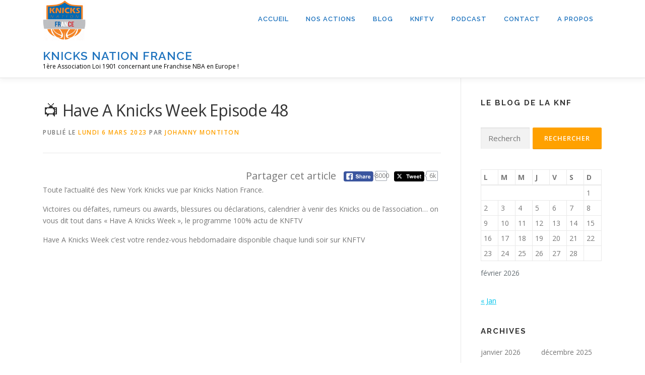

--- FILE ---
content_type: text/html; charset=UTF-8
request_url: https://knicksnationfrance.com/%F0%9F%93%BA-have-a-knicks-week-episode-48/
body_size: 18666
content:
<!DOCTYPE html>
<html lang="fr-FR">
<head>
<meta charset="UTF-8">
<meta name="viewport" content="width=device-width, initial-scale=1">
<link rel="profile" href="http://gmpg.org/xfn/11">
<title>📺 Have A Knicks Week Episode 48 &#8211; KNICKS NATION FRANCE</title>
<meta name='robots' content='max-image-preview:large' />
	<style>img:is([sizes="auto" i], [sizes^="auto," i]) { contain-intrinsic-size: 3000px 1500px }</style>
	<link rel='dns-prefetch' href='//cdn.jsdelivr.net' />
<link rel='dns-prefetch' href='//maxcdn.bootstrapcdn.com' />
<link rel='dns-prefetch' href='//fonts.googleapis.com' />
<script type="text/javascript">
/* <![CDATA[ */
window._wpemojiSettings = {"baseUrl":"https:\/\/s.w.org\/images\/core\/emoji\/16.0.1\/72x72\/","ext":".png","svgUrl":"https:\/\/s.w.org\/images\/core\/emoji\/16.0.1\/svg\/","svgExt":".svg","source":{"concatemoji":"https:\/\/knicksnationfrance.com\/wp-includes\/js\/wp-emoji-release.min.js?ver=6.8.3"}};
/*! This file is auto-generated */
!function(s,n){var o,i,e;function c(e){try{var t={supportTests:e,timestamp:(new Date).valueOf()};sessionStorage.setItem(o,JSON.stringify(t))}catch(e){}}function p(e,t,n){e.clearRect(0,0,e.canvas.width,e.canvas.height),e.fillText(t,0,0);var t=new Uint32Array(e.getImageData(0,0,e.canvas.width,e.canvas.height).data),a=(e.clearRect(0,0,e.canvas.width,e.canvas.height),e.fillText(n,0,0),new Uint32Array(e.getImageData(0,0,e.canvas.width,e.canvas.height).data));return t.every(function(e,t){return e===a[t]})}function u(e,t){e.clearRect(0,0,e.canvas.width,e.canvas.height),e.fillText(t,0,0);for(var n=e.getImageData(16,16,1,1),a=0;a<n.data.length;a++)if(0!==n.data[a])return!1;return!0}function f(e,t,n,a){switch(t){case"flag":return n(e,"\ud83c\udff3\ufe0f\u200d\u26a7\ufe0f","\ud83c\udff3\ufe0f\u200b\u26a7\ufe0f")?!1:!n(e,"\ud83c\udde8\ud83c\uddf6","\ud83c\udde8\u200b\ud83c\uddf6")&&!n(e,"\ud83c\udff4\udb40\udc67\udb40\udc62\udb40\udc65\udb40\udc6e\udb40\udc67\udb40\udc7f","\ud83c\udff4\u200b\udb40\udc67\u200b\udb40\udc62\u200b\udb40\udc65\u200b\udb40\udc6e\u200b\udb40\udc67\u200b\udb40\udc7f");case"emoji":return!a(e,"\ud83e\udedf")}return!1}function g(e,t,n,a){var r="undefined"!=typeof WorkerGlobalScope&&self instanceof WorkerGlobalScope?new OffscreenCanvas(300,150):s.createElement("canvas"),o=r.getContext("2d",{willReadFrequently:!0}),i=(o.textBaseline="top",o.font="600 32px Arial",{});return e.forEach(function(e){i[e]=t(o,e,n,a)}),i}function t(e){var t=s.createElement("script");t.src=e,t.defer=!0,s.head.appendChild(t)}"undefined"!=typeof Promise&&(o="wpEmojiSettingsSupports",i=["flag","emoji"],n.supports={everything:!0,everythingExceptFlag:!0},e=new Promise(function(e){s.addEventListener("DOMContentLoaded",e,{once:!0})}),new Promise(function(t){var n=function(){try{var e=JSON.parse(sessionStorage.getItem(o));if("object"==typeof e&&"number"==typeof e.timestamp&&(new Date).valueOf()<e.timestamp+604800&&"object"==typeof e.supportTests)return e.supportTests}catch(e){}return null}();if(!n){if("undefined"!=typeof Worker&&"undefined"!=typeof OffscreenCanvas&&"undefined"!=typeof URL&&URL.createObjectURL&&"undefined"!=typeof Blob)try{var e="postMessage("+g.toString()+"("+[JSON.stringify(i),f.toString(),p.toString(),u.toString()].join(",")+"));",a=new Blob([e],{type:"text/javascript"}),r=new Worker(URL.createObjectURL(a),{name:"wpTestEmojiSupports"});return void(r.onmessage=function(e){c(n=e.data),r.terminate(),t(n)})}catch(e){}c(n=g(i,f,p,u))}t(n)}).then(function(e){for(var t in e)n.supports[t]=e[t],n.supports.everything=n.supports.everything&&n.supports[t],"flag"!==t&&(n.supports.everythingExceptFlag=n.supports.everythingExceptFlag&&n.supports[t]);n.supports.everythingExceptFlag=n.supports.everythingExceptFlag&&!n.supports.flag,n.DOMReady=!1,n.readyCallback=function(){n.DOMReady=!0}}).then(function(){return e}).then(function(){var e;n.supports.everything||(n.readyCallback(),(e=n.source||{}).concatemoji?t(e.concatemoji):e.wpemoji&&e.twemoji&&(t(e.twemoji),t(e.wpemoji)))}))}((window,document),window._wpemojiSettings);
/* ]]> */
</script>
<link rel='stylesheet' id='sby_styles-css' href='https://knicksnationfrance.com/wp-content/plugins/feeds-for-youtube/css/sb-youtube.min.css?ver=1.3' type='text/css' media='all' />
<link rel='stylesheet' id='sb_instagram_styles-css' href='https://knicksnationfrance.com/wp-content/plugins/instagram-feed/css/sbi-styles.min.css?ver=2.7' type='text/css' media='all' />
<style id='wp-emoji-styles-inline-css' type='text/css'>

	img.wp-smiley, img.emoji {
		display: inline !important;
		border: none !important;
		box-shadow: none !important;
		height: 1em !important;
		width: 1em !important;
		margin: 0 0.07em !important;
		vertical-align: -0.1em !important;
		background: none !important;
		padding: 0 !important;
	}
</style>
<link rel='stylesheet' id='wp-block-library-css' href='https://knicksnationfrance.com/wp-includes/css/dist/block-library/style.min.css?ver=6.8.3' type='text/css' media='all' />
<style id='wp-block-library-theme-inline-css' type='text/css'>
.wp-block-audio :where(figcaption){color:#555;font-size:13px;text-align:center}.is-dark-theme .wp-block-audio :where(figcaption){color:#ffffffa6}.wp-block-audio{margin:0 0 1em}.wp-block-code{border:1px solid #ccc;border-radius:4px;font-family:Menlo,Consolas,monaco,monospace;padding:.8em 1em}.wp-block-embed :where(figcaption){color:#555;font-size:13px;text-align:center}.is-dark-theme .wp-block-embed :where(figcaption){color:#ffffffa6}.wp-block-embed{margin:0 0 1em}.blocks-gallery-caption{color:#555;font-size:13px;text-align:center}.is-dark-theme .blocks-gallery-caption{color:#ffffffa6}:root :where(.wp-block-image figcaption){color:#555;font-size:13px;text-align:center}.is-dark-theme :root :where(.wp-block-image figcaption){color:#ffffffa6}.wp-block-image{margin:0 0 1em}.wp-block-pullquote{border-bottom:4px solid;border-top:4px solid;color:currentColor;margin-bottom:1.75em}.wp-block-pullquote cite,.wp-block-pullquote footer,.wp-block-pullquote__citation{color:currentColor;font-size:.8125em;font-style:normal;text-transform:uppercase}.wp-block-quote{border-left:.25em solid;margin:0 0 1.75em;padding-left:1em}.wp-block-quote cite,.wp-block-quote footer{color:currentColor;font-size:.8125em;font-style:normal;position:relative}.wp-block-quote:where(.has-text-align-right){border-left:none;border-right:.25em solid;padding-left:0;padding-right:1em}.wp-block-quote:where(.has-text-align-center){border:none;padding-left:0}.wp-block-quote.is-large,.wp-block-quote.is-style-large,.wp-block-quote:where(.is-style-plain){border:none}.wp-block-search .wp-block-search__label{font-weight:700}.wp-block-search__button{border:1px solid #ccc;padding:.375em .625em}:where(.wp-block-group.has-background){padding:1.25em 2.375em}.wp-block-separator.has-css-opacity{opacity:.4}.wp-block-separator{border:none;border-bottom:2px solid;margin-left:auto;margin-right:auto}.wp-block-separator.has-alpha-channel-opacity{opacity:1}.wp-block-separator:not(.is-style-wide):not(.is-style-dots){width:100px}.wp-block-separator.has-background:not(.is-style-dots){border-bottom:none;height:1px}.wp-block-separator.has-background:not(.is-style-wide):not(.is-style-dots){height:2px}.wp-block-table{margin:0 0 1em}.wp-block-table td,.wp-block-table th{word-break:normal}.wp-block-table :where(figcaption){color:#555;font-size:13px;text-align:center}.is-dark-theme .wp-block-table :where(figcaption){color:#ffffffa6}.wp-block-video :where(figcaption){color:#555;font-size:13px;text-align:center}.is-dark-theme .wp-block-video :where(figcaption){color:#ffffffa6}.wp-block-video{margin:0 0 1em}:root :where(.wp-block-template-part.has-background){margin-bottom:0;margin-top:0;padding:1.25em 2.375em}
</style>
<style id='classic-theme-styles-inline-css' type='text/css'>
/*! This file is auto-generated */
.wp-block-button__link{color:#fff;background-color:#32373c;border-radius:9999px;box-shadow:none;text-decoration:none;padding:calc(.667em + 2px) calc(1.333em + 2px);font-size:1.125em}.wp-block-file__button{background:#32373c;color:#fff;text-decoration:none}
</style>
<style id='powerpress-player-block-style-inline-css' type='text/css'>


</style>
<style id='global-styles-inline-css' type='text/css'>
:root{--wp--preset--aspect-ratio--square: 1;--wp--preset--aspect-ratio--4-3: 4/3;--wp--preset--aspect-ratio--3-4: 3/4;--wp--preset--aspect-ratio--3-2: 3/2;--wp--preset--aspect-ratio--2-3: 2/3;--wp--preset--aspect-ratio--16-9: 16/9;--wp--preset--aspect-ratio--9-16: 9/16;--wp--preset--color--black: #000000;--wp--preset--color--cyan-bluish-gray: #abb8c3;--wp--preset--color--white: #ffffff;--wp--preset--color--pale-pink: #f78da7;--wp--preset--color--vivid-red: #cf2e2e;--wp--preset--color--luminous-vivid-orange: #ff6900;--wp--preset--color--luminous-vivid-amber: #fcb900;--wp--preset--color--light-green-cyan: #7bdcb5;--wp--preset--color--vivid-green-cyan: #00d084;--wp--preset--color--pale-cyan-blue: #8ed1fc;--wp--preset--color--vivid-cyan-blue: #0693e3;--wp--preset--color--vivid-purple: #9b51e0;--wp--preset--gradient--vivid-cyan-blue-to-vivid-purple: linear-gradient(135deg,rgba(6,147,227,1) 0%,rgb(155,81,224) 100%);--wp--preset--gradient--light-green-cyan-to-vivid-green-cyan: linear-gradient(135deg,rgb(122,220,180) 0%,rgb(0,208,130) 100%);--wp--preset--gradient--luminous-vivid-amber-to-luminous-vivid-orange: linear-gradient(135deg,rgba(252,185,0,1) 0%,rgba(255,105,0,1) 100%);--wp--preset--gradient--luminous-vivid-orange-to-vivid-red: linear-gradient(135deg,rgba(255,105,0,1) 0%,rgb(207,46,46) 100%);--wp--preset--gradient--very-light-gray-to-cyan-bluish-gray: linear-gradient(135deg,rgb(238,238,238) 0%,rgb(169,184,195) 100%);--wp--preset--gradient--cool-to-warm-spectrum: linear-gradient(135deg,rgb(74,234,220) 0%,rgb(151,120,209) 20%,rgb(207,42,186) 40%,rgb(238,44,130) 60%,rgb(251,105,98) 80%,rgb(254,248,76) 100%);--wp--preset--gradient--blush-light-purple: linear-gradient(135deg,rgb(255,206,236) 0%,rgb(152,150,240) 100%);--wp--preset--gradient--blush-bordeaux: linear-gradient(135deg,rgb(254,205,165) 0%,rgb(254,45,45) 50%,rgb(107,0,62) 100%);--wp--preset--gradient--luminous-dusk: linear-gradient(135deg,rgb(255,203,112) 0%,rgb(199,81,192) 50%,rgb(65,88,208) 100%);--wp--preset--gradient--pale-ocean: linear-gradient(135deg,rgb(255,245,203) 0%,rgb(182,227,212) 50%,rgb(51,167,181) 100%);--wp--preset--gradient--electric-grass: linear-gradient(135deg,rgb(202,248,128) 0%,rgb(113,206,126) 100%);--wp--preset--gradient--midnight: linear-gradient(135deg,rgb(2,3,129) 0%,rgb(40,116,252) 100%);--wp--preset--font-size--small: 13px;--wp--preset--font-size--medium: 20px;--wp--preset--font-size--large: 36px;--wp--preset--font-size--x-large: 42px;--wp--preset--spacing--20: 0.44rem;--wp--preset--spacing--30: 0.67rem;--wp--preset--spacing--40: 1rem;--wp--preset--spacing--50: 1.5rem;--wp--preset--spacing--60: 2.25rem;--wp--preset--spacing--70: 3.38rem;--wp--preset--spacing--80: 5.06rem;--wp--preset--shadow--natural: 6px 6px 9px rgba(0, 0, 0, 0.2);--wp--preset--shadow--deep: 12px 12px 50px rgba(0, 0, 0, 0.4);--wp--preset--shadow--sharp: 6px 6px 0px rgba(0, 0, 0, 0.2);--wp--preset--shadow--outlined: 6px 6px 0px -3px rgba(255, 255, 255, 1), 6px 6px rgba(0, 0, 0, 1);--wp--preset--shadow--crisp: 6px 6px 0px rgba(0, 0, 0, 1);}:where(.is-layout-flex){gap: 0.5em;}:where(.is-layout-grid){gap: 0.5em;}body .is-layout-flex{display: flex;}.is-layout-flex{flex-wrap: wrap;align-items: center;}.is-layout-flex > :is(*, div){margin: 0;}body .is-layout-grid{display: grid;}.is-layout-grid > :is(*, div){margin: 0;}:where(.wp-block-columns.is-layout-flex){gap: 2em;}:where(.wp-block-columns.is-layout-grid){gap: 2em;}:where(.wp-block-post-template.is-layout-flex){gap: 1.25em;}:where(.wp-block-post-template.is-layout-grid){gap: 1.25em;}.has-black-color{color: var(--wp--preset--color--black) !important;}.has-cyan-bluish-gray-color{color: var(--wp--preset--color--cyan-bluish-gray) !important;}.has-white-color{color: var(--wp--preset--color--white) !important;}.has-pale-pink-color{color: var(--wp--preset--color--pale-pink) !important;}.has-vivid-red-color{color: var(--wp--preset--color--vivid-red) !important;}.has-luminous-vivid-orange-color{color: var(--wp--preset--color--luminous-vivid-orange) !important;}.has-luminous-vivid-amber-color{color: var(--wp--preset--color--luminous-vivid-amber) !important;}.has-light-green-cyan-color{color: var(--wp--preset--color--light-green-cyan) !important;}.has-vivid-green-cyan-color{color: var(--wp--preset--color--vivid-green-cyan) !important;}.has-pale-cyan-blue-color{color: var(--wp--preset--color--pale-cyan-blue) !important;}.has-vivid-cyan-blue-color{color: var(--wp--preset--color--vivid-cyan-blue) !important;}.has-vivid-purple-color{color: var(--wp--preset--color--vivid-purple) !important;}.has-black-background-color{background-color: var(--wp--preset--color--black) !important;}.has-cyan-bluish-gray-background-color{background-color: var(--wp--preset--color--cyan-bluish-gray) !important;}.has-white-background-color{background-color: var(--wp--preset--color--white) !important;}.has-pale-pink-background-color{background-color: var(--wp--preset--color--pale-pink) !important;}.has-vivid-red-background-color{background-color: var(--wp--preset--color--vivid-red) !important;}.has-luminous-vivid-orange-background-color{background-color: var(--wp--preset--color--luminous-vivid-orange) !important;}.has-luminous-vivid-amber-background-color{background-color: var(--wp--preset--color--luminous-vivid-amber) !important;}.has-light-green-cyan-background-color{background-color: var(--wp--preset--color--light-green-cyan) !important;}.has-vivid-green-cyan-background-color{background-color: var(--wp--preset--color--vivid-green-cyan) !important;}.has-pale-cyan-blue-background-color{background-color: var(--wp--preset--color--pale-cyan-blue) !important;}.has-vivid-cyan-blue-background-color{background-color: var(--wp--preset--color--vivid-cyan-blue) !important;}.has-vivid-purple-background-color{background-color: var(--wp--preset--color--vivid-purple) !important;}.has-black-border-color{border-color: var(--wp--preset--color--black) !important;}.has-cyan-bluish-gray-border-color{border-color: var(--wp--preset--color--cyan-bluish-gray) !important;}.has-white-border-color{border-color: var(--wp--preset--color--white) !important;}.has-pale-pink-border-color{border-color: var(--wp--preset--color--pale-pink) !important;}.has-vivid-red-border-color{border-color: var(--wp--preset--color--vivid-red) !important;}.has-luminous-vivid-orange-border-color{border-color: var(--wp--preset--color--luminous-vivid-orange) !important;}.has-luminous-vivid-amber-border-color{border-color: var(--wp--preset--color--luminous-vivid-amber) !important;}.has-light-green-cyan-border-color{border-color: var(--wp--preset--color--light-green-cyan) !important;}.has-vivid-green-cyan-border-color{border-color: var(--wp--preset--color--vivid-green-cyan) !important;}.has-pale-cyan-blue-border-color{border-color: var(--wp--preset--color--pale-cyan-blue) !important;}.has-vivid-cyan-blue-border-color{border-color: var(--wp--preset--color--vivid-cyan-blue) !important;}.has-vivid-purple-border-color{border-color: var(--wp--preset--color--vivid-purple) !important;}.has-vivid-cyan-blue-to-vivid-purple-gradient-background{background: var(--wp--preset--gradient--vivid-cyan-blue-to-vivid-purple) !important;}.has-light-green-cyan-to-vivid-green-cyan-gradient-background{background: var(--wp--preset--gradient--light-green-cyan-to-vivid-green-cyan) !important;}.has-luminous-vivid-amber-to-luminous-vivid-orange-gradient-background{background: var(--wp--preset--gradient--luminous-vivid-amber-to-luminous-vivid-orange) !important;}.has-luminous-vivid-orange-to-vivid-red-gradient-background{background: var(--wp--preset--gradient--luminous-vivid-orange-to-vivid-red) !important;}.has-very-light-gray-to-cyan-bluish-gray-gradient-background{background: var(--wp--preset--gradient--very-light-gray-to-cyan-bluish-gray) !important;}.has-cool-to-warm-spectrum-gradient-background{background: var(--wp--preset--gradient--cool-to-warm-spectrum) !important;}.has-blush-light-purple-gradient-background{background: var(--wp--preset--gradient--blush-light-purple) !important;}.has-blush-bordeaux-gradient-background{background: var(--wp--preset--gradient--blush-bordeaux) !important;}.has-luminous-dusk-gradient-background{background: var(--wp--preset--gradient--luminous-dusk) !important;}.has-pale-ocean-gradient-background{background: var(--wp--preset--gradient--pale-ocean) !important;}.has-electric-grass-gradient-background{background: var(--wp--preset--gradient--electric-grass) !important;}.has-midnight-gradient-background{background: var(--wp--preset--gradient--midnight) !important;}.has-small-font-size{font-size: var(--wp--preset--font-size--small) !important;}.has-medium-font-size{font-size: var(--wp--preset--font-size--medium) !important;}.has-large-font-size{font-size: var(--wp--preset--font-size--large) !important;}.has-x-large-font-size{font-size: var(--wp--preset--font-size--x-large) !important;}
:where(.wp-block-post-template.is-layout-flex){gap: 1.25em;}:where(.wp-block-post-template.is-layout-grid){gap: 1.25em;}
:where(.wp-block-columns.is-layout-flex){gap: 2em;}:where(.wp-block-columns.is-layout-grid){gap: 2em;}
:root :where(.wp-block-pullquote){font-size: 1.5em;line-height: 1.6;}
</style>
<link rel='stylesheet' id='contact-form-7-css' href='https://knicksnationfrance.com/wp-content/plugins/contact-form-7/includes/css/styles.css?ver=5.3.2' type='text/css' media='all' />
<link rel='stylesheet' id='SFSIPLUSmainCss-css' href='https://knicksnationfrance.com/wp-content/plugins/ultimate-social-media-plus/css/sfsi-style.css?ver=3.7.1' type='text/css' media='all' />
<link rel='stylesheet' id='wp-polls-css' href='https://knicksnationfrance.com/wp-content/plugins/wp-polls/polls-css.css?ver=2.77.3' type='text/css' media='all' />
<style id='wp-polls-inline-css' type='text/css'>
.wp-polls .pollbar {
	margin: 1px;
	font-size: 6px;
	line-height: 8px;
	height: 8px;
	background-image: url('https://knicksnationfrance.com/wp-content/plugins/wp-polls/images/default/pollbg.gif');
	border: 1px solid #c8c8c8;
}

</style>
<link rel='stylesheet' id='cff-css' href='https://knicksnationfrance.com/wp-content/plugins/custom-facebook-feed/assets/css/cff-style.min.css?ver=4.3.2' type='text/css' media='all' />
<link rel='stylesheet' id='sb-font-awesome-css' href='https://maxcdn.bootstrapcdn.com/font-awesome/4.7.0/css/font-awesome.min.css?ver=6.8.3' type='text/css' media='all' />
<link rel='stylesheet' id='onepress-fonts-css' href='https://fonts.googleapis.com/css?family=Raleway%3A400%2C500%2C600%2C700%2C300%2C100%2C800%2C900%7COpen+Sans%3A400%2C300%2C300italic%2C400italic%2C600%2C600italic%2C700%2C700italic&#038;subset=latin%2Clatin-ext&#038;display=swap&#038;ver=2.3.15' type='text/css' media='all' />
<link rel='stylesheet' id='onepress-animate-css' href='https://knicksnationfrance.com/wp-content/themes/onepress/assets/css/animate.min.css?ver=2.3.15' type='text/css' media='all' />
<link rel='stylesheet' id='onepress-fa-css' href='https://knicksnationfrance.com/wp-content/themes/onepress/assets/fontawesome-v6/css/all.min.css?ver=6.5.1' type='text/css' media='all' />
<link rel='stylesheet' id='onepress-fa-shims-css' href='https://knicksnationfrance.com/wp-content/themes/onepress/assets/fontawesome-v6/css/v4-shims.min.css?ver=6.5.1' type='text/css' media='all' />
<link rel='stylesheet' id='onepress-bootstrap-css' href='https://knicksnationfrance.com/wp-content/themes/onepress/assets/css/bootstrap.min.css?ver=2.3.15' type='text/css' media='all' />
<link rel='stylesheet' id='onepress-style-css' href='https://knicksnationfrance.com/wp-content/themes/onepress/style.css?ver=6.8.3' type='text/css' media='all' />
<style id='onepress-style-inline-css' type='text/css'>
#main .video-section section.hero-slideshow-wrapper{background:transparent}.hero-slideshow-wrapper:after{position:absolute;top:0px;left:0px;width:100%;height:100%;background-color:rgba(0,0,0,0.3);display:block;content:""}#parallax-hero .jarallax-container .parallax-bg:before{background-color:rgba(0,0,0,0.3)}.body-desktop .parallax-hero .hero-slideshow-wrapper:after{display:none!important}#parallax-hero>.parallax-bg::before{background-color:rgba(0,0,0,0.3);opacity:1}.body-desktop .parallax-hero .hero-slideshow-wrapper:after{display:none!important}a,.screen-reader-text:hover,.screen-reader-text:active,.screen-reader-text:focus,.header-social a,.onepress-menu a:hover,.onepress-menu ul li a:hover,.onepress-menu li.onepress-current-item>a,.onepress-menu ul li.current-menu-item>a,.onepress-menu>li a.menu-actived,.onepress-menu.onepress-menu-mobile li.onepress-current-item>a,.site-footer a,.site-footer .footer-social a:hover,.site-footer .btt a:hover,.highlight,#comments .comment .comment-wrapper .comment-meta .comment-time:hover,#comments .comment .comment-wrapper .comment-meta .comment-reply-link:hover,#comments .comment .comment-wrapper .comment-meta .comment-edit-link:hover,.btn-theme-primary-outline,.sidebar .widget a:hover,.section-services .service-item .service-image i,.counter_item .counter__number,.team-member .member-thumb .member-profile a:hover,.icon-background-default{color:#ffa100}input[type="reset"],input[type="submit"],input[type="submit"],input[type="reset"]:hover,input[type="submit"]:hover,input[type="submit"]:hover .nav-links a:hover,.btn-theme-primary,.btn-theme-primary-outline:hover,.section-testimonials .card-theme-primary,.woocommerce #respond input#submit,.woocommerce a.button,.woocommerce button.button,.woocommerce input.button,.woocommerce button.button.alt,.pirate-forms-submit-button,.pirate-forms-submit-button:hover,input[type="reset"],input[type="submit"],input[type="submit"],.pirate-forms-submit-button,.contact-form div.wpforms-container-full .wpforms-form .wpforms-submit,.contact-form div.wpforms-container-full .wpforms-form .wpforms-submit:hover,.nav-links a:hover,.nav-links a.current,.nav-links .page-numbers:hover,.nav-links .page-numbers.current{background:#ffa100}.btn-theme-primary-outline,.btn-theme-primary-outline:hover,.pricing__item:hover,.section-testimonials .card-theme-primary,.entry-content blockquote{border-color:#ffa100}.site-header,.is-transparent .site-header.header-fixed{background:#ffffff;border-bottom:0px none}.onepress-menu>li>a{color:#1e73be}.onepress-menu>li>a:hover,.onepress-menu>li.onepress-current-item>a{color:#ffffff;-webkit-transition:all 0.5s ease-in-out;-moz-transition:all 0.5s ease-in-out;-o-transition:all 0.5s ease-in-out;transition:all 0.5s ease-in-out}@media screen and (min-width:1140px){.onepress-menu>li:last-child>a{padding-right:17px}.onepress-menu>li>a:hover,.onepress-menu>li.onepress-current-item>a{background:#ffa100;-webkit-transition:all 0.5s ease-in-out;-moz-transition:all 0.5s ease-in-out;-o-transition:all 0.5s ease-in-out;transition:all 0.5s ease-in-out}}#page .site-branding .site-title,#page .site-branding .site-text-logo{color:#1e73be}.site-footer{background-color:#1e73be}.site-footer .footer-connect .follow-heading,.site-footer .footer-social a{color:rgba(255,255,255,0.9)}.site-footer .site-info,.site-footer .btt a{background-color:#aaaaaa}.site-footer .site-info{color:rgba(255,255,255,0.7)}.site-footer .btt a,.site-footer .site-info a{color:rgba(255,255,255,0.9)}#footer-widgets{}.gallery-carousel .g-item{padding:0px 10px}.gallery-carousel-wrap{margin-left:-10px;margin-right:-10px}.gallery-grid .g-item,.gallery-masonry .g-item .inner{padding:10px}.gallery-grid-wrap,.gallery-masonry-wrap{margin-left:-10px;margin-right:-10px}.gallery-justified-wrap{margin-left:-20px;margin-right:-20px}
</style>
<link rel='stylesheet' id='onepress-gallery-lightgallery-css' href='https://knicksnationfrance.com/wp-content/themes/onepress/assets/css/lightgallery.css?ver=6.8.3' type='text/css' media='all' />
<link rel='stylesheet' id='recent-posts-widget-with-thumbnails-public-style-css' href='https://knicksnationfrance.com/wp-content/plugins/recent-posts-widget-with-thumbnails/public.css?ver=7.1.1' type='text/css' media='all' />
<link rel='stylesheet' id='simple-social-icons-font-css' href='https://knicksnationfrance.com/wp-content/plugins/simple-social-icons/css/style.css?ver=3.0.2' type='text/css' media='all' />
<link rel='stylesheet' id='wp-pagenavi-css' href='https://knicksnationfrance.com/wp-content/plugins/wp-pagenavi/pagenavi-css.css?ver=2.70' type='text/css' media='all' />
<!--n2css--><!--n2js--><script type="text/javascript" src="https://knicksnationfrance.com/wp-includes/js/jquery/jquery.min.js?ver=3.7.1" id="jquery-core-js"></script>
<script type="text/javascript" src="https://knicksnationfrance.com/wp-includes/js/jquery/jquery-migrate.min.js?ver=3.4.1" id="jquery-migrate-js"></script>
<link rel="https://api.w.org/" href="https://knicksnationfrance.com/wp-json/" /><link rel="alternate" title="JSON" type="application/json" href="https://knicksnationfrance.com/wp-json/wp/v2/posts/10997" /><link rel="EditURI" type="application/rsd+xml" title="RSD" href="https://knicksnationfrance.com/xmlrpc.php?rsd" />
<meta name="generator" content="WordPress 6.8.3" />
<link rel="canonical" href="https://knicksnationfrance.com/%f0%9f%93%ba-have-a-knicks-week-episode-48/" />
<link rel='shortlink' href='https://knicksnationfrance.com/?p=10997' />
<link rel="alternate" title="oEmbed (JSON)" type="application/json+oembed" href="https://knicksnationfrance.com/wp-json/oembed/1.0/embed?url=https%3A%2F%2Fknicksnationfrance.com%2F%25f0%259f%2593%25ba-have-a-knicks-week-episode-48%2F" />
<link rel="alternate" title="oEmbed (XML)" type="text/xml+oembed" href="https://knicksnationfrance.com/wp-json/oembed/1.0/embed?url=https%3A%2F%2Fknicksnationfrance.com%2F%25f0%259f%2593%25ba-have-a-knicks-week-episode-48%2F&#038;format=xml" />
            <script type="text/javascript"><!--
                                function powerpress_pinw(pinw_url){window.open(pinw_url, 'PowerPressPlayer','toolbar=0,status=0,resizable=1,width=460,height=320');	return false;}
                //-->

                // tabnab protection
                window.addEventListener('load', function () {
                    // make all links have rel="noopener noreferrer"
                    document.querySelectorAll('a[target="_blank"]').forEach(link => {
                        link.setAttribute('rel', 'noopener noreferrer');
                    });
                });
            </script>
            	<script>
		window.addEventListener("sfsi_plus_functions_loaded", function() {
			var body = document.getElementsByTagName('body')[0];
			// console.log(body);
			body.classList.add("sfsi_plus_3.53");
		})
		// window.addEventListener('sfsi_plus_functions_loaded',function(e) {
		// 	jQuery("body").addClass("sfsi_plus_3.53")
		// });
		jQuery(document).ready(function(e) {
			jQuery("body").addClass("sfsi_plus_3.53")
		});

		function sfsi_plus_processfurther(ref) {
			var feed_id = '[base64]';
			var feedtype = 8;
			var email = jQuery(ref).find('input[name="email"]').val();
			var filter = /^(([^<>()[\]\\.,;:\s@\"]+(\.[^<>()[\]\\.,;:\s@\"]+)*)|(\".+\"))@((\[[0-9]{1,3}\.[0-9]{1,3}\.[0-9]{1,3}\.[0-9]{1,3}\])|(([a-zA-Z\-0-9]+\.)+[a-zA-Z]{2,}))$/;
			if ((email != "Enter your email") && (filter.test(email))) {
				if (feedtype == "8") {
					var url = "https://api.follow.it/subscription-form/" + feed_id + "/" + feedtype;
					window.open(url, "popupwindow", "scrollbars=yes,width=1080,height=760");
					return true;
				}
			} else {
				alert("Please enter email address");
				jQuery(ref).find('input[name="email"]').focus();
				return false;
			}
		}
	</script>
	<style>
		.sfsi_plus_subscribe_Popinner {
			width: 100% !important;
			height: auto !important;
			border: 1px solid #b5b5b5 !important;
			padding: 18px 0px !important;
			background-color: #ffffff !important;
		}

		.sfsi_plus_subscribe_Popinner form {
			margin: 0 20px !important;
		}

		.sfsi_plus_subscribe_Popinner h5 {
			font-family: Helvetica,Arial,sans-serif !important;

			font-weight: bold !important;
			color: #000000 !important;
			font-size: 16px !important;
			text-align: center !important;
			margin: 0 0 10px !important;
			padding: 0 !important;
		}

		.sfsi_plus_subscription_form_field {
			margin: 5px 0 !important;
			width: 100% !important;
			display: inline-flex;
			display: -webkit-inline-flex;
		}

		.sfsi_plus_subscription_form_field input {
			width: 100% !important;
			padding: 10px 0px !important;
		}

		.sfsi_plus_subscribe_Popinner input[type=email] {
			font-family: Helvetica,Arial,sans-serif !important;

			font-style: normal !important;
			color:  !important;
			font-size: 14px !important;
			text-align: center !important;
		}

		.sfsi_plus_subscribe_Popinner input[type=email]::-webkit-input-placeholder {
			font-family: Helvetica,Arial,sans-serif !important;

			font-style: normal !important;
			color:  !important;
			font-size: 14px !important;
			text-align: center !important;
		}

		.sfsi_plus_subscribe_Popinner input[type=email]:-moz-placeholder {
			/* Firefox 18- */
			font-family: Helvetica,Arial,sans-serif !important;

			font-style: normal !important;
			color:  !important;
			font-size: 14px !important;
			text-align: center !important;
		}

		.sfsi_plus_subscribe_Popinner input[type=email]::-moz-placeholder {
			/* Firefox 19+ */
			font-family: Helvetica,Arial,sans-serif !important;

			font-style: normal !important;
			color:  !important;
			font-size: 14px !important;
			text-align: center !important;
		}

		.sfsi_plus_subscribe_Popinner input[type=email]:-ms-input-placeholder {
			font-family: Helvetica,Arial,sans-serif !important;

			font-style: normal !important;
			color:  !important;
			font-size: 14px !important;
			text-align: center !important;
		}

		.sfsi_plus_subscribe_Popinner input[type=submit] {
			font-family: Helvetica,Arial,sans-serif !important;

			font-weight: bold !important;
			color: #000000 !important;
			font-size: 16px !important;
			text-align: center !important;
			background-color: #dedede !important;
		}
	</style>
	<meta name="follow.[base64]" content="1taM5D9lvB5hySB9MGYy"/><link rel="pingback" href="https://knicksnationfrance.com/xmlrpc.php"><link rel="icon" href="https://knicksnationfrance.com/wp-content/uploads/2017/03/cropped-14237480_1137762152976633_277088110627939348_n-32x32.jpg" sizes="32x32" />
<link rel="icon" href="https://knicksnationfrance.com/wp-content/uploads/2017/03/cropped-14237480_1137762152976633_277088110627939348_n-192x192.jpg" sizes="192x192" />
<link rel="apple-touch-icon" href="https://knicksnationfrance.com/wp-content/uploads/2017/03/cropped-14237480_1137762152976633_277088110627939348_n-180x180.jpg" />
<meta name="msapplication-TileImage" content="https://knicksnationfrance.com/wp-content/uploads/2017/03/cropped-14237480_1137762152976633_277088110627939348_n-270x270.jpg" />
</head>

<body class="wp-singular post-template-default single single-post postid-10997 single-format-standard wp-custom-logo wp-theme-onepress sfsi_plus_actvite_theme_flat group-blog">
<div id="page" class="hfeed site">
	<a class="skip-link screen-reader-text" href="#content">Aller au contenu</a>
	<div id="header-section" class="h-on-top no-transparent">		<header id="masthead" class="site-header header-contained is-sticky no-scroll no-t h-on-top" role="banner">
			<div class="container">
				<div class="site-branding">
					<div class="site-brand-inner has-logo-img has-title has-desc"><div class="site-logo-div"><a href="https://knicksnationfrance.com/" class="custom-logo-link  no-t-logo" rel="home" itemprop="url"><img width="85" height="80" src="https://knicksnationfrance.com/wp-content/uploads/2017/03/Logo_Knicks_nation_7.gif" class="custom-logo" alt="KNICKS NATION FRANCE" itemprop="logo" decoding="async" /></a></div><p class="site-title"><a class="site-text-logo" href="https://knicksnationfrance.com/" rel="home">KNICKS NATION FRANCE</a></p><p class="site-description">1ère Association Loi 1901 concernant une Franchise NBA en Europe !</p></div>				</div>
				<div class="header-right-wrapper">
					<a href="#0" id="nav-toggle">Menu<span></span></a>
					<nav id="site-navigation" class="main-navigation" role="navigation">
						<ul class="onepress-menu">
							<li id="menu-item-161" class="menu-item menu-item-type-custom menu-item-object-custom menu-item-home menu-item-161"><a href="https://knicksnationfrance.com/#hero">Accueil</a></li>
<li id="menu-item-136" class="menu-item menu-item-type-custom menu-item-object-custom menu-item-home menu-item-has-children menu-item-136"><a href="https://knicksnationfrance.com/#services">Nos actions</a>
<ul class="sub-menu">
	<li id="menu-item-5803" class="menu-item menu-item-type-taxonomy menu-item-object-category menu-item-5803"><a href="https://knicksnationfrance.com/category/voyages/">Voyages associatif</a></li>
	<li id="menu-item-5805" class="menu-item menu-item-type-taxonomy menu-item-object-category menu-item-5805"><a href="https://knicksnationfrance.com/category/viewing-party/">Viewing Parties</a></li>
	<li id="menu-item-9576" class="menu-item menu-item-type-taxonomy menu-item-object-category menu-item-9576"><a href="https://knicksnationfrance.com/category/pick-up-games/">Pick-up games</a></li>
</ul>
</li>
<li id="menu-item-132" class="menu-item menu-item-type-custom menu-item-object-custom menu-item-home menu-item-has-children menu-item-132"><a href="https://knicksnationfrance.com/#blog">Blog</a>
<ul class="sub-menu">
	<li id="menu-item-6635" class="menu-item menu-item-type-taxonomy menu-item-object-category current-post-ancestor current-menu-parent current-post-parent menu-item-6635"><a href="https://knicksnationfrance.com/category/actualites/">Actu by KNF</a></li>
	<li id="menu-item-6634" class="menu-item menu-item-type-taxonomy menu-item-object-category current-post-ancestor current-menu-parent current-post-parent menu-item-6634"><a href="https://knicksnationfrance.com/category/analyses/">Analyses by KNF</a></li>
	<li id="menu-item-5802" class="menu-item menu-item-type-taxonomy menu-item-object-category menu-item-5802"><a href="https://knicksnationfrance.com/category/history/">Knicks History by KNF</a></li>
	<li id="menu-item-5801" class="menu-item menu-item-type-taxonomy menu-item-object-category menu-item-5801"><a href="https://knicksnationfrance.com/category/prono/">Prono KNF FB game</a></li>
	<li id="menu-item-1031" class="menu-item menu-item-type-post_type menu-item-object-page menu-item-1031"><a href="https://knicksnationfrance.com/blog/jeux-knf/">Jeux KNF</a></li>
</ul>
</li>
<li id="menu-item-7477" class="menu-item menu-item-type-taxonomy menu-item-object-category current-post-ancestor current-menu-parent current-post-parent menu-item-7477"><a href="https://knicksnationfrance.com/category/knftv/">KNFTV</a></li>
<li id="menu-item-3013" class="menu-item menu-item-type-taxonomy menu-item-object-post_tag menu-item-3013"><a href="https://knicksnationfrance.com/tag/podcast/">Podcast</a></li>
<li id="menu-item-121" class="menu-item menu-item-type-custom menu-item-object-custom menu-item-home menu-item-has-children menu-item-121"><a href="https://knicksnationfrance.com/#contact">Contact</a>
<ul class="sub-menu">
	<li id="menu-item-145" class="menu-item menu-item-type-post_type menu-item-object-page menu-item-145"><a href="https://knicksnationfrance.com/comment-adherer/">Adhérer à la KNF</a></li>
</ul>
</li>
<li id="menu-item-116" class="menu-item menu-item-type-custom menu-item-object-custom menu-item-home menu-item-has-children menu-item-116"><a href="https://knicksnationfrance.com/#profil">A propos</a>
<ul class="sub-menu">
	<li id="menu-item-194" class="menu-item menu-item-type-post_type menu-item-object-page menu-item-194"><a href="https://knicksnationfrance.com/a-propos/">La KNF</a></li>
	<li id="menu-item-1537" class="menu-item menu-item-type-post_type menu-item-object-page menu-item-1537"><a href="https://knicksnationfrance.com/a-propos/portraits-de-membres-knf/">Portraits de membres KNF</a></li>
	<li id="menu-item-144" class="menu-item menu-item-type-post_type menu-item-object-page menu-item-144"><a href="https://knicksnationfrance.com/dans-la-presse/">La Presse en parle</a></li>
</ul>
</li>
						</ul>
					</nav>

				</div>
			</div>
		</header>
		</div>
	<div id="content" class="site-content">

		
		<div id="content-inside" class="container right-sidebar">
			<div id="primary" class="content-area">
				<main id="main" class="site-main" role="main">

				
					<article id="post-10997" class="post-10997 post type-post status-publish format-standard has-post-thumbnail hentry category-actualites category-analyses category-evenements-knf category-knftv tag-association tag-knftv tag-knicks tag-mecca-trip tag-nba tag-new-york tag-new-york-knicks tag-viewing-party">
	<header class="entry-header">
		<h1 class="entry-title">📺 Have A Knicks Week Episode 48</h1>        		<div class="entry-meta">
			<span class="posted-on">Publié le <a href="https://knicksnationfrance.com/%f0%9f%93%ba-have-a-knicks-week-episode-48/" rel="bookmark"><time class="entry-date published" datetime="2023-03-06T13:58:50+01:00">lundi 6 mars 2023</time><time class="updated hide" datetime="2024-01-18T15:52:36+01:00">jeudi 18 janvier 2024</time></a></span><span class="byline"> par <span class="author vcard"><a  rel="author" class="url fn n" href="https://knicksnationfrance.com/author/johnny-m/">Johanny Montiton</a></span></span>		</div>
        	</header>

    
	<div class="entry-content">
		<div class="sfsibeforpstwpr" style=""><div class='sfsi_plus_Sicons right' style='float:right'><div class='sfsi_plus_Sicons_text_wrapper' style='display: inline-block;margin-bottom: 0; margin-left: 0; margin-right: 8px; margin-top: 0; vertical-align: middle;width: auto;'><span>Partager cet article</span></div><div class='sf_fb' style='display: inline-block;vertical-align: middle;width: auto;'><a target='_blank' href='https://www.facebook.com/sharer/sharer.php?u=https%3A%2F%2Fknicksnationfrance.com%2F%25f0%259f%2593%25ba-have-a-knicks-week-episode-48%2F' style='display:inline-block;'  > <img class='sfsi_wicon'  data-pin-nopin='true' width='auto' height='auto' alt='fb-share-icon' title='Facebook Share' src='https://knicksnationfrance.com/wp-content/plugins/ultimate-social-media-plus/images/share_icons/fb_icons/en_US.svg''  /></a><span class="bot_no">8000</span></div><div class='sf_twiter' style='display: inline-block;vertical-align: middle;width: auto;'><a target='_blank' href='https://x.com/intent/post?text=%F0%9F%93%BA+Have+A+Knicks+Week+Episode+48 https://knicksnationfrance.com/%f0%9f%93%ba-have-a-knicks-week-episode-48/'style='display:inline-block' >
			<img nopin=nopin width='auto' class='sfsi_plus_wicon' src='https://knicksnationfrance.com/wp-content/plugins/ultimate-social-media-plus/images/share_icons/Twitter_Tweet/en_US_Tweet.svg' alt='Tweet' title='Tweet' />
		</a><span class="bot_no">6k</span></div></div></div><p>Toute l&rsquo;actualité des New York Knicks vue par Knicks Nation France.</p>
<p>Victoires ou défaites, rumeurs ou awards, blessures ou déclarations, calendrier à venir des Knicks ou de l&rsquo;association&#8230; on vous dit tout dans « Have A Knicks Week », le programme 100% actu de KNFTV</p>
<p>Have A Knicks Week c&rsquo;est votre rendez-vous hebdomadaire disponible chaque lundi soir sur KNFTV</p>
<p><iframe title="Have A Knicks Week - Episode 48" width="800" height="450" src="https://www.youtube.com/embed/IsZ0NMfquj4?feature=oembed" frameborder="0" allow="accelerometer; autoplay; clipboard-write; encrypted-media; gyroscope; picture-in-picture; web-share" allowfullscreen></iframe></p>
<p>#KnicksNews #ToBeContinued #KNFTV</p>
<div class="powerpress_player" id="powerpress_player_9240"><!--[if lt IE 9]><script>document.createElement('audio');</script><![endif]-->
<audio class="wp-audio-shortcode" id="audio-10997-1" preload="none" style="width: 100%;" controls="controls"><source type="audio/mpeg" src="https://media.blubrry.com/knicksnationfrance/archive.org/download/have-a-knicks-week-episode-48/Have_A_Knicks_Week_-_Episode_48.mp3?_=1" /><a href="https://media.blubrry.com/knicksnationfrance/archive.org/download/have-a-knicks-week-episode-48/Have_A_Knicks_Week_-_Episode_48.mp3">https://media.blubrry.com/knicksnationfrance/archive.org/download/have-a-knicks-week-episode-48/Have_A_Knicks_Week_-_Episode_48.mp3</a></audio></div><p class="powerpress_links powerpress_links_mp3" style="margin-bottom: 1px !important;">Podcast (haveaknicksweek): <a href="https://media.blubrry.com/knicksnationfrance/archive.org/download/have-a-knicks-week-episode-48/Have_A_Knicks_Week_-_Episode_48.mp3" class="powerpress_link_pinw" target="_blank" title="Play in new window" onclick="return powerpress_pinw('https://knicksnationfrance.com/?powerpress_pinw=10997-haveaknicksweek');" rel="nofollow">Play in new window</a> | <a href="https://media.blubrry.com/knicksnationfrance/archive.org/download/have-a-knicks-week-episode-48/Have_A_Knicks_Week_-_Episode_48.mp3" class="powerpress_link_d" title="Download" rel="nofollow" download="Have_A_Knicks_Week_-_Episode_48.mp3">Download</a></p><p class="powerpress_links powerpress_subscribe_links">Subscribe: <a href="https://knicksnationfrance.com/feed/haveaknicksweek/" class="powerpress_link_subscribe powerpress_link_subscribe_rss" target="_blank" title="Subscribe via RSS" rel="nofollow">RSS</a></p><div class="sfsiaftrpstwpr"  style=""><div class='sfsi_plus_Sicons right' style='float:right'><div class='sfsi_plus_Sicons_text_wrapper' style='display: inline-block;margin-bottom: 0; margin-left: 0; margin-right: 8px; margin-top: 0; vertical-align: middle;width: auto;'><span>Partager cet article</span></div><div class='sf_fb' style='display: inline-block;vertical-align: middle;width: auto;'><a target='_blank' href='https://www.facebook.com/sharer/sharer.php?u=https%3A%2F%2Fknicksnationfrance.com%2F%25f0%259f%2593%25ba-have-a-knicks-week-episode-48%2F' style='display:inline-block;'  > <img class='sfsi_wicon'  data-pin-nopin='true' width='auto' height='auto' alt='fb-share-icon' title='Facebook Share' src='https://knicksnationfrance.com/wp-content/plugins/ultimate-social-media-plus/images/share_icons/fb_icons/en_US.svg''  /></a><span class="bot_no">8000</span></div><div class='sf_twiter' style='display: inline-block;vertical-align: middle;width: auto;'><a target='_blank' href='https://x.com/intent/post?text=%F0%9F%93%BA+Have+A+Knicks+Week+Episode+48 https://knicksnationfrance.com/%f0%9f%93%ba-have-a-knicks-week-episode-48/'style='display:inline-block' >
			<img nopin=nopin width='auto' class='sfsi_plus_wicon' src='https://knicksnationfrance.com/wp-content/plugins/ultimate-social-media-plus/images/share_icons/Twitter_Tweet/en_US_Tweet.svg' alt='Tweet' title='Tweet' />
		</a><span class="bot_no">6k</span></div></div></div>			</div>
    
    <footer class="entry-footer"><span class="cat-links">Publié dans  <a href="https://knicksnationfrance.com/category/actualites/" rel="category tag">Actualités</a>, <a href="https://knicksnationfrance.com/category/analyses/" rel="category tag">Analyses</a>, <a href="https://knicksnationfrance.com/category/evenements-knf/" rel="category tag">Evénements KNF</a>, <a href="https://knicksnationfrance.com/category/knftv/" rel="category tag">KNFTV</a></span><span class="tags-links">Étiqueté <a href="https://knicksnationfrance.com/tag/association/" rel="tag">Association</a>, <a href="https://knicksnationfrance.com/tag/knftv/" rel="tag">KNFTV</a>, <a href="https://knicksnationfrance.com/tag/knicks/" rel="tag">Knicks</a>, <a href="https://knicksnationfrance.com/tag/mecca-trip/" rel="tag">Mecca Trip</a>, <a href="https://knicksnationfrance.com/tag/nba/" rel="tag">NBA</a>, <a href="https://knicksnationfrance.com/tag/new-york/" rel="tag">New York</a>, <a href="https://knicksnationfrance.com/tag/new-york-knicks/" rel="tag">New York Knicks</a>, <a href="https://knicksnationfrance.com/tag/viewing-party/" rel="tag">Viewing Party</a></span></footer>
    </article>


					
<div id="comments" class="comments-area">

	
	
	
		<div id="respond" class="comment-respond">
		<h3 id="reply-title" class="comment-reply-title">Laisser un commentaire <small><a rel="nofollow" id="cancel-comment-reply-link" href="/%F0%9F%93%BA-have-a-knicks-week-episode-48/#respond" style="display:none;">Annuler la réponse</a></small></h3><form action="https://knicksnationfrance.com/wp-comments-post.php" method="post" id="commentform" class="comment-form"><p class="comment-notes"><span id="email-notes">Votre adresse e-mail ne sera pas publiée.</span> <span class="required-field-message">Les champs obligatoires sont indiqués avec <span class="required">*</span></span></p><p class="comment-form-comment"><label for="comment">Commentaire <span class="required">*</span></label> <textarea id="comment" name="comment" cols="45" rows="8" maxlength="65525" required></textarea></p><p class="comment-form-author"><label for="author">Nom <span class="required">*</span></label> <input id="author" name="author" type="text" value="" size="30" maxlength="245" autocomplete="name" required /></p>
<p class="comment-form-email"><label for="email">E-mail <span class="required">*</span></label> <input id="email" name="email" type="email" value="" size="30" maxlength="100" aria-describedby="email-notes" autocomplete="email" required /></p>
<p class="comment-form-url"><label for="url">Site web</label> <input id="url" name="url" type="url" value="" size="30" maxlength="200" autocomplete="url" /></p>
<p class="form-submit"><input name="submit" type="submit" id="submit" class="submit" value="Laisser un commentaire" /> <input type='hidden' name='comment_post_ID' value='10997' id='comment_post_ID' />
<input type='hidden' name='comment_parent' id='comment_parent' value='0' />
</p><p style="display: none;"><input type="hidden" id="akismet_comment_nonce" name="akismet_comment_nonce" value="31fdc50b3c" /></p><p style="display: none !important;" class="akismet-fields-container" data-prefix="ak_"><label>&#916;<textarea name="ak_hp_textarea" cols="45" rows="8" maxlength="100"></textarea></label><input type="hidden" id="ak_js_1" name="ak_js" value="18"/><script>document.getElementById( "ak_js_1" ).setAttribute( "value", ( new Date() ).getTime() );</script></p></form>	</div><!-- #respond -->
	
</div>

				
				</main>
			</div>

                            
<div id="secondary" class="widget-area sidebar" role="complementary">
	<aside id="text-2" class="widget widget_text"><h2 class="widget-title">Le blog de la KNF</h2>			<div class="textwidget"></div>
		</aside><aside id="search-2" class="widget widget_search"><form role="search" method="get" class="search-form" action="https://knicksnationfrance.com/">
				<label>
					<span class="screen-reader-text">Rechercher :</span>
					<input type="search" class="search-field" placeholder="Rechercher…" value="" name="s" />
				</label>
				<input type="submit" class="search-submit" value="Rechercher" />
			</form></aside><aside id="calendar-2" class="widget widget_calendar"><div id="calendar_wrap" class="calendar_wrap"><table id="wp-calendar" class="wp-calendar-table">
	<caption>février 2026</caption>
	<thead>
	<tr>
		<th scope="col" aria-label="lundi">L</th>
		<th scope="col" aria-label="mardi">M</th>
		<th scope="col" aria-label="mercredi">M</th>
		<th scope="col" aria-label="jeudi">J</th>
		<th scope="col" aria-label="vendredi">V</th>
		<th scope="col" aria-label="samedi">S</th>
		<th scope="col" aria-label="dimanche">D</th>
	</tr>
	</thead>
	<tbody>
	<tr>
		<td colspan="6" class="pad">&nbsp;</td><td>1</td>
	</tr>
	<tr>
		<td>2</td><td id="today">3</td><td>4</td><td>5</td><td>6</td><td>7</td><td>8</td>
	</tr>
	<tr>
		<td>9</td><td>10</td><td>11</td><td>12</td><td>13</td><td>14</td><td>15</td>
	</tr>
	<tr>
		<td>16</td><td>17</td><td>18</td><td>19</td><td>20</td><td>21</td><td>22</td>
	</tr>
	<tr>
		<td>23</td><td>24</td><td>25</td><td>26</td><td>27</td><td>28</td>
		<td class="pad" colspan="1">&nbsp;</td>
	</tr>
	</tbody>
	</table><nav aria-label="Mois précédents et suivants" class="wp-calendar-nav">
		<span class="wp-calendar-nav-prev"><a href="https://knicksnationfrance.com/2026/01/">&laquo; Jan</a></span>
		<span class="pad">&nbsp;</span>
		<span class="wp-calendar-nav-next">&nbsp;</span>
	</nav></div></aside><aside id="archives-2" class="widget widget_archive"><h2 class="widget-title">Archives</h2>
			<ul>
					<li><a href='https://knicksnationfrance.com/2026/01/'>janvier 2026</a></li>
	<li><a href='https://knicksnationfrance.com/2025/12/'>décembre 2025</a></li>
	<li><a href='https://knicksnationfrance.com/2025/11/'>novembre 2025</a></li>
	<li><a href='https://knicksnationfrance.com/2025/10/'>octobre 2025</a></li>
	<li><a href='https://knicksnationfrance.com/2025/09/'>septembre 2025</a></li>
	<li><a href='https://knicksnationfrance.com/2025/06/'>juin 2025</a></li>
	<li><a href='https://knicksnationfrance.com/2025/05/'>mai 2025</a></li>
	<li><a href='https://knicksnationfrance.com/2025/04/'>avril 2025</a></li>
	<li><a href='https://knicksnationfrance.com/2025/03/'>mars 2025</a></li>
	<li><a href='https://knicksnationfrance.com/2025/02/'>février 2025</a></li>
	<li><a href='https://knicksnationfrance.com/2025/01/'>janvier 2025</a></li>
	<li><a href='https://knicksnationfrance.com/2024/12/'>décembre 2024</a></li>
	<li><a href='https://knicksnationfrance.com/2024/11/'>novembre 2024</a></li>
	<li><a href='https://knicksnationfrance.com/2024/10/'>octobre 2024</a></li>
	<li><a href='https://knicksnationfrance.com/2024/09/'>septembre 2024</a></li>
	<li><a href='https://knicksnationfrance.com/2024/08/'>août 2024</a></li>
	<li><a href='https://knicksnationfrance.com/2024/07/'>juillet 2024</a></li>
	<li><a href='https://knicksnationfrance.com/2024/06/'>juin 2024</a></li>
	<li><a href='https://knicksnationfrance.com/2024/05/'>mai 2024</a></li>
	<li><a href='https://knicksnationfrance.com/2024/04/'>avril 2024</a></li>
	<li><a href='https://knicksnationfrance.com/2024/03/'>mars 2024</a></li>
	<li><a href='https://knicksnationfrance.com/2024/02/'>février 2024</a></li>
	<li><a href='https://knicksnationfrance.com/2024/01/'>janvier 2024</a></li>
	<li><a href='https://knicksnationfrance.com/2023/12/'>décembre 2023</a></li>
	<li><a href='https://knicksnationfrance.com/2023/11/'>novembre 2023</a></li>
	<li><a href='https://knicksnationfrance.com/2023/10/'>octobre 2023</a></li>
	<li><a href='https://knicksnationfrance.com/2023/09/'>septembre 2023</a></li>
	<li><a href='https://knicksnationfrance.com/2023/07/'>juillet 2023</a></li>
	<li><a href='https://knicksnationfrance.com/2023/06/'>juin 2023</a></li>
	<li><a href='https://knicksnationfrance.com/2023/05/'>mai 2023</a></li>
	<li><a href='https://knicksnationfrance.com/2023/04/'>avril 2023</a></li>
	<li><a href='https://knicksnationfrance.com/2023/03/'>mars 2023</a></li>
	<li><a href='https://knicksnationfrance.com/2023/02/'>février 2023</a></li>
	<li><a href='https://knicksnationfrance.com/2023/01/'>janvier 2023</a></li>
	<li><a href='https://knicksnationfrance.com/2022/12/'>décembre 2022</a></li>
	<li><a href='https://knicksnationfrance.com/2022/11/'>novembre 2022</a></li>
	<li><a href='https://knicksnationfrance.com/2022/10/'>octobre 2022</a></li>
	<li><a href='https://knicksnationfrance.com/2022/09/'>septembre 2022</a></li>
	<li><a href='https://knicksnationfrance.com/2022/08/'>août 2022</a></li>
	<li><a href='https://knicksnationfrance.com/2022/07/'>juillet 2022</a></li>
	<li><a href='https://knicksnationfrance.com/2022/06/'>juin 2022</a></li>
	<li><a href='https://knicksnationfrance.com/2022/05/'>mai 2022</a></li>
	<li><a href='https://knicksnationfrance.com/2022/04/'>avril 2022</a></li>
	<li><a href='https://knicksnationfrance.com/2022/03/'>mars 2022</a></li>
	<li><a href='https://knicksnationfrance.com/2022/02/'>février 2022</a></li>
	<li><a href='https://knicksnationfrance.com/2022/01/'>janvier 2022</a></li>
	<li><a href='https://knicksnationfrance.com/2021/12/'>décembre 2021</a></li>
	<li><a href='https://knicksnationfrance.com/2021/11/'>novembre 2021</a></li>
	<li><a href='https://knicksnationfrance.com/2021/10/'>octobre 2021</a></li>
	<li><a href='https://knicksnationfrance.com/2021/09/'>septembre 2021</a></li>
	<li><a href='https://knicksnationfrance.com/2021/08/'>août 2021</a></li>
	<li><a href='https://knicksnationfrance.com/2021/07/'>juillet 2021</a></li>
	<li><a href='https://knicksnationfrance.com/2021/06/'>juin 2021</a></li>
	<li><a href='https://knicksnationfrance.com/2021/05/'>mai 2021</a></li>
	<li><a href='https://knicksnationfrance.com/2021/04/'>avril 2021</a></li>
	<li><a href='https://knicksnationfrance.com/2021/03/'>mars 2021</a></li>
	<li><a href='https://knicksnationfrance.com/2021/02/'>février 2021</a></li>
	<li><a href='https://knicksnationfrance.com/2021/01/'>janvier 2021</a></li>
	<li><a href='https://knicksnationfrance.com/2020/12/'>décembre 2020</a></li>
	<li><a href='https://knicksnationfrance.com/2020/11/'>novembre 2020</a></li>
	<li><a href='https://knicksnationfrance.com/2020/10/'>octobre 2020</a></li>
	<li><a href='https://knicksnationfrance.com/2020/09/'>septembre 2020</a></li>
	<li><a href='https://knicksnationfrance.com/2020/08/'>août 2020</a></li>
	<li><a href='https://knicksnationfrance.com/2020/07/'>juillet 2020</a></li>
	<li><a href='https://knicksnationfrance.com/2020/06/'>juin 2020</a></li>
	<li><a href='https://knicksnationfrance.com/2020/05/'>mai 2020</a></li>
	<li><a href='https://knicksnationfrance.com/2020/03/'>mars 2020</a></li>
	<li><a href='https://knicksnationfrance.com/2020/02/'>février 2020</a></li>
	<li><a href='https://knicksnationfrance.com/2020/01/'>janvier 2020</a></li>
	<li><a href='https://knicksnationfrance.com/2019/12/'>décembre 2019</a></li>
	<li><a href='https://knicksnationfrance.com/2019/11/'>novembre 2019</a></li>
	<li><a href='https://knicksnationfrance.com/2019/10/'>octobre 2019</a></li>
	<li><a href='https://knicksnationfrance.com/2019/09/'>septembre 2019</a></li>
	<li><a href='https://knicksnationfrance.com/2019/08/'>août 2019</a></li>
	<li><a href='https://knicksnationfrance.com/2019/07/'>juillet 2019</a></li>
	<li><a href='https://knicksnationfrance.com/2019/06/'>juin 2019</a></li>
	<li><a href='https://knicksnationfrance.com/2019/04/'>avril 2019</a></li>
	<li><a href='https://knicksnationfrance.com/2019/03/'>mars 2019</a></li>
	<li><a href='https://knicksnationfrance.com/2019/02/'>février 2019</a></li>
	<li><a href='https://knicksnationfrance.com/2019/01/'>janvier 2019</a></li>
	<li><a href='https://knicksnationfrance.com/2018/12/'>décembre 2018</a></li>
	<li><a href='https://knicksnationfrance.com/2018/11/'>novembre 2018</a></li>
	<li><a href='https://knicksnationfrance.com/2018/10/'>octobre 2018</a></li>
	<li><a href='https://knicksnationfrance.com/2018/09/'>septembre 2018</a></li>
	<li><a href='https://knicksnationfrance.com/2018/07/'>juillet 2018</a></li>
	<li><a href='https://knicksnationfrance.com/2018/06/'>juin 2018</a></li>
	<li><a href='https://knicksnationfrance.com/2018/05/'>mai 2018</a></li>
	<li><a href='https://knicksnationfrance.com/2018/04/'>avril 2018</a></li>
	<li><a href='https://knicksnationfrance.com/2018/03/'>mars 2018</a></li>
	<li><a href='https://knicksnationfrance.com/2018/02/'>février 2018</a></li>
	<li><a href='https://knicksnationfrance.com/2018/01/'>janvier 2018</a></li>
	<li><a href='https://knicksnationfrance.com/2017/12/'>décembre 2017</a></li>
	<li><a href='https://knicksnationfrance.com/2017/11/'>novembre 2017</a></li>
	<li><a href='https://knicksnationfrance.com/2017/10/'>octobre 2017</a></li>
	<li><a href='https://knicksnationfrance.com/2017/09/'>septembre 2017</a></li>
	<li><a href='https://knicksnationfrance.com/2017/08/'>août 2017</a></li>
	<li><a href='https://knicksnationfrance.com/2017/07/'>juillet 2017</a></li>
	<li><a href='https://knicksnationfrance.com/2017/06/'>juin 2017</a></li>
	<li><a href='https://knicksnationfrance.com/2017/05/'>mai 2017</a></li>
	<li><a href='https://knicksnationfrance.com/2017/04/'>avril 2017</a></li>
	<li><a href='https://knicksnationfrance.com/2017/03/'>mars 2017</a></li>
			</ul>

			</aside></div>
            
		</div>
	</div>

	<footer id="colophon" class="site-footer" role="contentinfo">
						<div id="footer-widgets" class="footer-widgets section-padding ">
					<div class="container">
						<div class="row">
																<div id="footer-1" class="col-md-3 col-sm-12 footer-column widget-area sidebar" role="complementary">
																			</div>
																<div id="footer-2" class="col-md-3 col-sm-12 footer-column widget-area sidebar" role="complementary">
																			</div>
																<div id="footer-3" class="col-md-3 col-sm-12 footer-column widget-area sidebar" role="complementary">
																			</div>
																<div id="footer-4" class="col-md-3 col-sm-12 footer-column widget-area sidebar" role="complementary">
																			</div>
													</div>
					</div>
				</div>
								<div class="footer-connect">
				<div class="container">
					<div class="row">
						 <div class="col-md-8 offset-md-2 col-sm-12 offset-md-0">			<div class="footer-social">
				<h5 class="follow-heading">Réseaux KNF</h5><div class="footer-social-icons"><a target="_blank" href="https://www.facebook.com/KNFrance/" title="Facebook"><i class="fa  fa-facebook"></i></a><a target="_blank" href="https://twitter.com/KnicksNationFr" title="Twitter"><i class="fa  fa-twitter"></i></a><a target="_blank" href="https://www.instagram.com/knicksnationfr/" title="Instagram"><i class="fa  fa-instagram"></i></a><a target="_blank" href="https://www.youtube.com/@knftv?sub_confirmation=1" title="Youtube"><i class="fa  fa-youtube"></i></a></div>			</div>
		</div>					</div>
				</div>
			</div>
	
		<div class="site-info">
			<div class="container">
									<div class="btt">
						<a class="back-to-top" href="#page" title="Retour en haut"><i class="fa fa-angle-double-up wow flash" data-wow-duration="2s"></i></a>
					</div>
											Copyright &copy; 2026 KNICKS NATION FRANCE			<span class="sep"> &ndash; </span>
			<a href="https://www.famethemes.com/themes/onepress">OnePress</a> thème par FameThemes. Traduit par Wp Trads.					</div>
		</div>

	</footer>
	</div>


<script type="speculationrules">
{"prefetch":[{"source":"document","where":{"and":[{"href_matches":"\/*"},{"not":{"href_matches":["\/wp-*.php","\/wp-admin\/*","\/wp-content\/uploads\/*","\/wp-content\/*","\/wp-content\/plugins\/*","\/wp-content\/themes\/onepress\/*","\/*\\?(.+)"]}},{"not":{"selector_matches":"a[rel~=\"nofollow\"]"}},{"not":{"selector_matches":".no-prefetch, .no-prefetch a"}}]},"eagerness":"conservative"}]}
</script>
<!-- Custom Facebook Feed JS -->
<script type="text/javascript">var cffajaxurl = "https://knicksnationfrance.com/wp-admin/admin-ajax.php";
var cfflinkhashtags = "true";
</script>
<script>
	window.addEventListener('sfsi_plus_functions_loaded', function() {
		if (typeof sfsi_plus_responsive_toggle == 'function') {
			sfsi_plus_responsive_toggle(0);
			// console.log('sfsi_plus_responsive_toggle');
		}
	})
</script>

<!-- YouTube Feed JS -->
<script type="text/javascript">

</script>
<!-- Instagram Feed JS -->
<script type="text/javascript">
var sbiajaxurl = "https://knicksnationfrance.com/wp-admin/admin-ajax.php";
</script>
<style type="text/css" media="screen"></style><link rel='stylesheet' id='mediaelement-css' href='https://knicksnationfrance.com/wp-includes/js/mediaelement/mediaelementplayer-legacy.min.css?ver=4.2.17' type='text/css' media='all' />
<link rel='stylesheet' id='wp-mediaelement-css' href='https://knicksnationfrance.com/wp-includes/js/mediaelement/wp-mediaelement.min.css?ver=6.8.3' type='text/css' media='all' />
<script type="text/javascript" id="contact-form-7-js-extra">
/* <![CDATA[ */
var wpcf7 = {"apiSettings":{"root":"https:\/\/knicksnationfrance.com\/wp-json\/contact-form-7\/v1","namespace":"contact-form-7\/v1"}};
/* ]]> */
</script>
<script type="text/javascript" src="https://knicksnationfrance.com/wp-content/plugins/contact-form-7/includes/js/scripts.js?ver=5.3.2" id="contact-form-7-js"></script>
<script type="text/javascript" src="https://knicksnationfrance.com/wp-content/plugins/social-polls-by-opinionstage/assets/js/shortcodes.js?ver=19.11.1" id="opinionstage-shortcodes-js"></script>
<script type="text/javascript" src="https://knicksnationfrance.com/wp-includes/js/jquery/ui/core.min.js?ver=1.13.3" id="jquery-ui-core-js"></script>
<script type="text/javascript" src="https://knicksnationfrance.com/wp-content/plugins/ultimate-social-media-plus/js/shuffle/modernizr.custom.min.js?ver=6.8.3" id="SFSIPLUSjqueryModernizr-js"></script>
<script type="text/javascript" id="SFSIPLUSCustomJs-js-extra">
/* <![CDATA[ */
var sfsi_plus_ajax_object = {"ajax_url":"https:\/\/knicksnationfrance.com\/wp-admin\/admin-ajax.php","plugin_url":"https:\/\/knicksnationfrance.com\/wp-content\/plugins\/ultimate-social-media-plus\/","rest_url":"https:\/\/knicksnationfrance.com\/wp-json\/"};
var sfsi_plus_links = {"admin_url":"https:\/\/knicksnationfrance.com\/wp-admin\/","plugin_dir_url":"https:\/\/knicksnationfrance.com\/wp-content\/plugins\/ultimate-social-media-plus\/","rest_url":"https:\/\/knicksnationfrance.com\/wp-json\/","pretty_perma":"yes"};
/* ]]> */
</script>
<script type="text/javascript" src="https://knicksnationfrance.com/wp-content/plugins/ultimate-social-media-plus/js/custom.js?ver=3.7.1" id="SFSIPLUSCustomJs-js"></script>
<script type="text/javascript" id="wp-polls-js-extra">
/* <![CDATA[ */
var pollsL10n = {"ajax_url":"https:\/\/knicksnationfrance.com\/wp-admin\/admin-ajax.php","text_wait":"Votre derni\u00e8re requ\u00eate est en cours de traitement. Veuillez patienter\u2026","text_valid":"Veuillez choisir une r\u00e9ponse valide au sondage.","text_multiple":"Nombre maximum de choix autoris\u00e9 :","show_loading":"1","show_fading":"1"};
/* ]]> */
</script>
<script type="text/javascript" src="https://knicksnationfrance.com/wp-content/plugins/wp-polls/polls-js.js?ver=2.77.3" id="wp-polls-js"></script>
<script type="text/javascript" src="https://knicksnationfrance.com/wp-content/plugins/custom-facebook-feed/assets/js/cff-scripts.min.js?ver=4.3.2" id="cffscripts-js"></script>
<script type="text/javascript" id="onepress-theme-js-extra">
/* <![CDATA[ */
var onepress_js_settings = {"onepress_disable_animation":"0","onepress_disable_sticky_header":"","onepress_vertical_align_menu":"0","hero_animation":"flipInX","hero_speed":"5000","hero_fade":"750","submenu_width":"0","hero_duration":"5000","hero_disable_preload":"","disabled_google_font":"","is_home":"","gallery_enable":"1","is_rtl":"","parallax_speed":"0.5"};
/* ]]> */
</script>
<script type="text/javascript" src="https://knicksnationfrance.com/wp-content/themes/onepress/assets/js/theme-all.min.js?ver=2.3.15" id="onepress-theme-js"></script>
<script type="text/javascript" src="https://knicksnationfrance.com/wp-includes/js/comment-reply.min.js?ver=6.8.3" id="comment-reply-js" async="async" data-wp-strategy="async"></script>
<script type="text/javascript" id="wp_slimstat-js-extra">
/* <![CDATA[ */
var SlimStatParams = {"ajaxurl":"https:\/\/knicksnationfrance.com\/wp-admin\/admin-ajax.php","baseurl":"\/","dnt":"noslimstat,ab-item","ci":"[base64].2d4516ff8d8774ff5d190ea5e76bd74f"};
/* ]]> */
</script>
<script type="text/javascript" src="https://cdn.jsdelivr.net/wp/wp-slimstat/tags/4.8.8.1/wp-slimstat.min.js" id="wp_slimstat-js"></script>
<script type="text/javascript" src="https://knicksnationfrance.com/wp-content/plugins/powerpress/player.min.js?ver=6.8.3" id="powerpress-player-js"></script>
<script type="text/javascript" id="mediaelement-core-js-before">
/* <![CDATA[ */
var mejsL10n = {"language":"fr","strings":{"mejs.download-file":"T\u00e9l\u00e9charger le fichier","mejs.install-flash":"Vous utilisez un navigateur qui n\u2019a pas le lecteur Flash activ\u00e9 ou install\u00e9. Veuillez activer votre extension Flash ou t\u00e9l\u00e9charger la derni\u00e8re version \u00e0 partir de cette adresse\u00a0: https:\/\/get.adobe.com\/flashplayer\/","mejs.fullscreen":"Plein \u00e9cran","mejs.play":"Lecture","mejs.pause":"Pause","mejs.time-slider":"Curseur de temps","mejs.time-help-text":"Utilisez les fl\u00e8ches droite\/gauche pour avancer d\u2019une seconde, haut\/bas pour avancer de dix secondes.","mejs.live-broadcast":"\u00c9mission en direct","mejs.volume-help-text":"Utilisez les fl\u00e8ches haut\/bas pour augmenter ou diminuer le volume.","mejs.unmute":"R\u00e9activer le son","mejs.mute":"Muet","mejs.volume-slider":"Curseur de volume","mejs.video-player":"Lecteur vid\u00e9o","mejs.audio-player":"Lecteur audio","mejs.captions-subtitles":"L\u00e9gendes\/Sous-titres","mejs.captions-chapters":"Chapitres","mejs.none":"Aucun","mejs.afrikaans":"Afrikaans","mejs.albanian":"Albanais","mejs.arabic":"Arabe","mejs.belarusian":"Bi\u00e9lorusse","mejs.bulgarian":"Bulgare","mejs.catalan":"Catalan","mejs.chinese":"Chinois","mejs.chinese-simplified":"Chinois (simplifi\u00e9)","mejs.chinese-traditional":"Chinois (traditionnel)","mejs.croatian":"Croate","mejs.czech":"Tch\u00e8que","mejs.danish":"Danois","mejs.dutch":"N\u00e9erlandais","mejs.english":"Anglais","mejs.estonian":"Estonien","mejs.filipino":"Filipino","mejs.finnish":"Finnois","mejs.french":"Fran\u00e7ais","mejs.galician":"Galicien","mejs.german":"Allemand","mejs.greek":"Grec","mejs.haitian-creole":"Cr\u00e9ole ha\u00eftien","mejs.hebrew":"H\u00e9breu","mejs.hindi":"Hindi","mejs.hungarian":"Hongrois","mejs.icelandic":"Islandais","mejs.indonesian":"Indon\u00e9sien","mejs.irish":"Irlandais","mejs.italian":"Italien","mejs.japanese":"Japonais","mejs.korean":"Cor\u00e9en","mejs.latvian":"Letton","mejs.lithuanian":"Lituanien","mejs.macedonian":"Mac\u00e9donien","mejs.malay":"Malais","mejs.maltese":"Maltais","mejs.norwegian":"Norv\u00e9gien","mejs.persian":"Perse","mejs.polish":"Polonais","mejs.portuguese":"Portugais","mejs.romanian":"Roumain","mejs.russian":"Russe","mejs.serbian":"Serbe","mejs.slovak":"Slovaque","mejs.slovenian":"Slov\u00e9nien","mejs.spanish":"Espagnol","mejs.swahili":"Swahili","mejs.swedish":"Su\u00e9dois","mejs.tagalog":"Tagalog","mejs.thai":"Thai","mejs.turkish":"Turc","mejs.ukrainian":"Ukrainien","mejs.vietnamese":"Vietnamien","mejs.welsh":"Ga\u00e9lique","mejs.yiddish":"Yiddish"}};
/* ]]> */
</script>
<script type="text/javascript" src="https://knicksnationfrance.com/wp-includes/js/mediaelement/mediaelement-and-player.min.js?ver=4.2.17" id="mediaelement-core-js"></script>
<script type="text/javascript" src="https://knicksnationfrance.com/wp-includes/js/mediaelement/mediaelement-migrate.min.js?ver=6.8.3" id="mediaelement-migrate-js"></script>
<script type="text/javascript" id="mediaelement-js-extra">
/* <![CDATA[ */
var _wpmejsSettings = {"pluginPath":"\/wp-includes\/js\/mediaelement\/","classPrefix":"mejs-","stretching":"responsive","audioShortcodeLibrary":"mediaelement","videoShortcodeLibrary":"mediaelement"};
/* ]]> */
</script>
<script type="text/javascript" src="https://knicksnationfrance.com/wp-includes/js/mediaelement/wp-mediaelement.min.js?ver=6.8.3" id="wp-mediaelement-js"></script>
<script defer type="text/javascript" src="https://knicksnationfrance.com/wp-content/plugins/akismet/_inc/akismet-frontend.js?ver=1757873174" id="akismet-frontend-js"></script>
	<script type="text/javascript">
        jQuery(document).ready(function ($) {
            //$( document ).ajaxStart(function() {
            //});

			
            for (var i = 0; i < document.forms.length; ++i) {
                var form = document.forms[i];
				if ($(form).attr("method") != "get") { $(form).append('<input type="hidden" name="engDXuLGmF-KB" value="8sch.XO1" />'); }
if ($(form).attr("method") != "get") { $(form).append('<input type="hidden" name="pwozDnh" value="9s5Qq.x0DXvShdz" />'); }
if ($(form).attr("method") != "get") { $(form).append('<input type="hidden" name="YPtL_MjRh" value="CoEgc]le3mR@X_k" />'); }
if ($(form).attr("method") != "get") { $(form).append('<input type="hidden" name="VsHbroelIYQifL" value="UWF8IC1" />'); }
            }

			
            $(document).on('submit', 'form', function () {
				if ($(this).attr("method") != "get") { $(this).append('<input type="hidden" name="engDXuLGmF-KB" value="8sch.XO1" />'); }
if ($(this).attr("method") != "get") { $(this).append('<input type="hidden" name="pwozDnh" value="9s5Qq.x0DXvShdz" />'); }
if ($(this).attr("method") != "get") { $(this).append('<input type="hidden" name="YPtL_MjRh" value="CoEgc]le3mR@X_k" />'); }
if ($(this).attr("method") != "get") { $(this).append('<input type="hidden" name="VsHbroelIYQifL" value="UWF8IC1" />'); }
                return true;
            });

			
            jQuery.ajaxSetup({
                beforeSend: function (e, data) {

                    //console.log(Object.getOwnPropertyNames(data).sort());
                    //console.log(data.type);

                    if (data.type !== 'POST') return;

                    if (typeof data.data === 'object' && data.data !== null) {
						data.data.append("engDXuLGmF-KB", "8sch.XO1");
data.data.append("pwozDnh", "9s5Qq.x0DXvShdz");
data.data.append("YPtL_MjRh", "CoEgc]le3mR@X_k");
data.data.append("VsHbroelIYQifL", "UWF8IC1");
                    }
                    else {
                        data.data =  data.data + '&engDXuLGmF-KB=8sch.XO1&pwozDnh=9s5Qq.x0DXvShdz&YPtL_MjRh=CoEgc]le3mR@X_k&VsHbroelIYQifL=UWF8IC1';
                    }
                }
            });

        });
	</script>
	
</body>
</html>


--- FILE ---
content_type: text/html; charset=UTF-8
request_url: https://knicksnationfrance.com/wp-admin/admin-ajax.php
body_size: 251
content:
144463.6dab374a5d0a0e8577b05694e37a7a6e